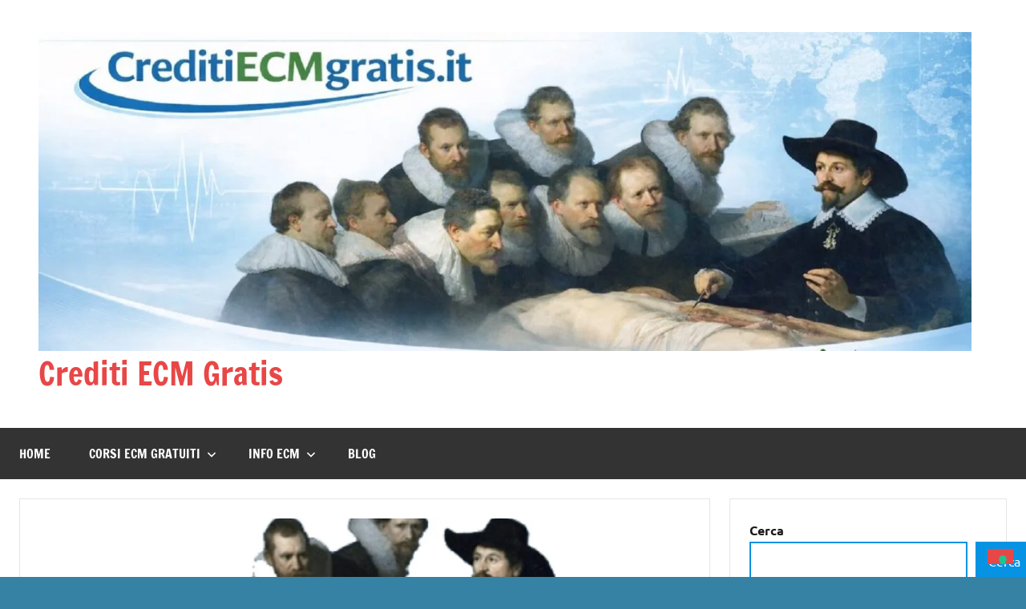

--- FILE ---
content_type: text/html; charset=UTF-8
request_url: https://creditiecmgratis.it/2023/08/19/creditiecmgratis-il-sito-che-aggrega-tutte-le-opportunita-gratuite-per-mettersi-in-regola-rapidamente-con-lobbligo-di-formazione-ecm/
body_size: 36979
content:
<!DOCTYPE html><html lang="it-IT"><head><script data-no-optimize="1">var litespeed_docref=sessionStorage.getItem("litespeed_docref");litespeed_docref&&(Object.defineProperty(document,"referrer",{get:function(){return litespeed_docref}}),sessionStorage.removeItem("litespeed_docref"));</script> <meta charset="UTF-8"><meta name="viewport" content="width=device-width, initial-scale=1"><link rel="profile" href="https://gmpg.org/xfn/11"><meta name='robots' content='index, follow, max-image-preview:large, max-snippet:-1, max-video-preview:-1' />
 <script type="text/javascript" id="google_gtagjs-js-consent-mode-data-layer" src="[data-uri]" defer></script> <title>Mettersi in regola con l&#039;obbligo di formazione ECM gratuitamente</title><meta name="description" content="CreditiECMgratis, il sito che aggrega opportunità gratuite per mettersi in regola rapidamente con l&#039;obbligo di formazione ECM dei sanitari" /><link rel="canonical" href="https://creditiecmgratis.it/2023/08/19/creditiecmgratis-il-sito-che-aggrega-tutte-le-opportunita-gratuite-per-mettersi-in-regola-rapidamente-con-lobbligo-di-formazione-ecm/" /><meta property="og:locale" content="it_IT" /><meta property="og:type" content="article" /><meta property="og:title" content="Mettersi in regola con l&#039;obbligo di formazione ECM con CreditiECMgratis.it" /><meta property="og:description" content="CreditiECMgratis.it, il sito che aggrega opportunità gratuite per mettersi in regola rapidamente con l&#039;obbligo di formazione ECM" /><meta property="og:url" content="https://creditiecmgratis.it/2023/08/19/creditiecmgratis-il-sito-che-aggrega-tutte-le-opportunita-gratuite-per-mettersi-in-regola-rapidamente-con-lobbligo-di-formazione-ecm/" /><meta property="og:site_name" content="Crediti ECM Gratis" /><meta property="article:published_time" content="2023-08-19T12:28:53+00:00" /><meta property="article:modified_time" content="2025-03-03T19:46:44+00:00" /><meta property="og:image" content="https://creditiecmgratis.it/wp-content/uploads/2022/11/ECM-GRATIS.jpg" /><meta property="og:image:width" content="1016" /><meta property="og:image:height" content="315" /><meta property="og:image:type" content="image/jpeg" /><meta name="author" content="creditiecmgratis" /><meta name="twitter:card" content="summary_large_image" /><meta name="twitter:title" content="Mettersi in regola con l&#039;obbligo di formazione ECM con CreditiECMgratis.it" /><meta name="twitter:description" content="CreditiECMgratis.it, il sito che aggrega opportunità gratuite per mettersi in regola rapidamente con l&#039;obbligo di formazione ECM" /><meta name="twitter:image" content="https://creditiecmgratis.it/wp-content/uploads/2022/11/ECM-GRATIS.jpg" /><meta name="twitter:label1" content="Scritto da" /><meta name="twitter:data1" content="creditiecmgratis" /><meta name="twitter:label2" content="Tempo di lettura stimato" /><meta name="twitter:data2" content="1 minuto" /> <script type="application/ld+json" class="yoast-schema-graph">{"@context":"https://schema.org","@graph":[{"@type":"Article","@id":"https://creditiecmgratis.it/2023/08/19/creditiecmgratis-il-sito-che-aggrega-tutte-le-opportunita-gratuite-per-mettersi-in-regola-rapidamente-con-lobbligo-di-formazione-ecm/#article","isPartOf":{"@id":"https://creditiecmgratis.it/2023/08/19/creditiecmgratis-il-sito-che-aggrega-tutte-le-opportunita-gratuite-per-mettersi-in-regola-rapidamente-con-lobbligo-di-formazione-ecm/"},"author":{"name":"creditiecmgratis","@id":"https://creditiecmgratis.it/#/schema/person/f35d5aa681a12694da75c385b745de14"},"headline":"Mettersi in regola con l&#8217;obbligo di formazione ECM con CreditiECMgratis","datePublished":"2023-08-19T12:28:53+00:00","dateModified":"2025-03-03T19:46:44+00:00","mainEntityOfPage":{"@id":"https://creditiecmgratis.it/2023/08/19/creditiecmgratis-il-sito-che-aggrega-tutte-le-opportunita-gratuite-per-mettersi-in-regola-rapidamente-con-lobbligo-di-formazione-ecm/"},"wordCount":273,"publisher":{"@id":"https://creditiecmgratis.it/#/schema/person/f35d5aa681a12694da75c385b745de14"},"image":{"@id":"https://creditiecmgratis.it/2023/08/19/creditiecmgratis-il-sito-che-aggrega-tutte-le-opportunita-gratuite-per-mettersi-in-regola-rapidamente-con-lobbligo-di-formazione-ecm/#primaryimage"},"thumbnailUrl":"https://creditiecmgratis.it/wp-content/uploads/2022/12/ECM.jpg","keywords":["Creditiecmgratis","ecm","obbligo formativo"],"articleSection":["BLOG","ECM"],"inLanguage":"it-IT"},{"@type":"WebPage","@id":"https://creditiecmgratis.it/2023/08/19/creditiecmgratis-il-sito-che-aggrega-tutte-le-opportunita-gratuite-per-mettersi-in-regola-rapidamente-con-lobbligo-di-formazione-ecm/","url":"https://creditiecmgratis.it/2023/08/19/creditiecmgratis-il-sito-che-aggrega-tutte-le-opportunita-gratuite-per-mettersi-in-regola-rapidamente-con-lobbligo-di-formazione-ecm/","name":"Mettersi in regola con l'obbligo di formazione ECM gratuitamente","isPartOf":{"@id":"https://creditiecmgratis.it/#website"},"primaryImageOfPage":{"@id":"https://creditiecmgratis.it/2023/08/19/creditiecmgratis-il-sito-che-aggrega-tutte-le-opportunita-gratuite-per-mettersi-in-regola-rapidamente-con-lobbligo-di-formazione-ecm/#primaryimage"},"image":{"@id":"https://creditiecmgratis.it/2023/08/19/creditiecmgratis-il-sito-che-aggrega-tutte-le-opportunita-gratuite-per-mettersi-in-regola-rapidamente-con-lobbligo-di-formazione-ecm/#primaryimage"},"thumbnailUrl":"https://creditiecmgratis.it/wp-content/uploads/2022/12/ECM.jpg","datePublished":"2023-08-19T12:28:53+00:00","dateModified":"2025-03-03T19:46:44+00:00","description":"CreditiECMgratis, il sito che aggrega opportunità gratuite per mettersi in regola rapidamente con l'obbligo di formazione ECM dei sanitari","breadcrumb":{"@id":"https://creditiecmgratis.it/2023/08/19/creditiecmgratis-il-sito-che-aggrega-tutte-le-opportunita-gratuite-per-mettersi-in-regola-rapidamente-con-lobbligo-di-formazione-ecm/#breadcrumb"},"inLanguage":"it-IT","potentialAction":[{"@type":"ReadAction","target":["https://creditiecmgratis.it/2023/08/19/creditiecmgratis-il-sito-che-aggrega-tutte-le-opportunita-gratuite-per-mettersi-in-regola-rapidamente-con-lobbligo-di-formazione-ecm/"]}]},{"@type":"ImageObject","inLanguage":"it-IT","@id":"https://creditiecmgratis.it/2023/08/19/creditiecmgratis-il-sito-che-aggrega-tutte-le-opportunita-gratuite-per-mettersi-in-regola-rapidamente-con-lobbligo-di-formazione-ecm/#primaryimage","url":"https://creditiecmgratis.it/wp-content/uploads/2022/12/ECM.jpg","contentUrl":"https://creditiecmgratis.it/wp-content/uploads/2022/12/ECM.jpg","width":1287,"height":800,"caption":"ECM GRATIS"},{"@type":"BreadcrumbList","@id":"https://creditiecmgratis.it/2023/08/19/creditiecmgratis-il-sito-che-aggrega-tutte-le-opportunita-gratuite-per-mettersi-in-regola-rapidamente-con-lobbligo-di-formazione-ecm/#breadcrumb","itemListElement":[{"@type":"ListItem","position":1,"name":"Home","item":"https://creditiecmgratis.it/"},{"@type":"ListItem","position":2,"name":"Mettersi in regola con l&#8217;obbligo di formazione ECM con CreditiECMgratis"}]},{"@type":"WebSite","@id":"https://creditiecmgratis.it/#website","url":"https://creditiecmgratis.it/","name":"Crediti ECM Gratis","description":"Corsi FAD gratis con crediti ECM per psicologi medici infermieri e altri sanitari","publisher":{"@id":"https://creditiecmgratis.it/#/schema/person/f35d5aa681a12694da75c385b745de14"},"alternateName":"Corsi ECM gratuiti","potentialAction":[{"@type":"SearchAction","target":{"@type":"EntryPoint","urlTemplate":"https://creditiecmgratis.it/?s={search_term_string}"},"query-input":{"@type":"PropertyValueSpecification","valueRequired":true,"valueName":"search_term_string"}}],"inLanguage":"it-IT"},{"@type":["Person","Organization"],"@id":"https://creditiecmgratis.it/#/schema/person/f35d5aa681a12694da75c385b745de14","name":"creditiecmgratis","image":{"@type":"ImageObject","inLanguage":"it-IT","@id":"https://creditiecmgratis.it/#/schema/person/image/","url":"https://springgreen-cattle-887983.hostingersite.com/wp-content/uploads/2022/02/cropped-creditiECMgratis-logo.jpg","contentUrl":"https://springgreen-cattle-887983.hostingersite.com/wp-content/uploads/2022/02/cropped-creditiECMgratis-logo.jpg","width":1200,"height":342,"caption":"creditiecmgratis"},"logo":{"@id":"https://creditiecmgratis.it/#/schema/person/image/"},"sameAs":["https:"],"url":"https://creditiecmgratis.it/author/creditiecmgratis/"}]}</script> <link rel='dns-prefetch' href='//embeds.iubenda.com' /><link rel='dns-prefetch' href='//static.addtoany.com' /><link rel='dns-prefetch' href='//www.googletagmanager.com' /><link rel='dns-prefetch' href='//cdn.iubenda.com' /><link rel='dns-prefetch' href='//fundingchoicesmessages.google.com' /><link rel="alternate" type="application/rss+xml" title="Crediti ECM Gratis &raquo; Feed" href="https://creditiecmgratis.it/feed/" /><link rel="alternate" type="application/rss+xml" title="Crediti ECM Gratis &raquo; Feed dei commenti" href="https://creditiecmgratis.it/comments/feed/" /><link rel="alternate" type="application/rss+xml" title="Crediti ECM Gratis &raquo; Mettersi in regola con l&#8217;obbligo di formazione ECM con CreditiECMgratis Feed dei commenti" href="https://creditiecmgratis.it/2023/08/19/creditiecmgratis-il-sito-che-aggrega-tutte-le-opportunita-gratuite-per-mettersi-in-regola-rapidamente-con-lobbligo-di-formazione-ecm/feed/" /><link rel="alternate" title="oEmbed (JSON)" type="application/json+oembed" href="https://creditiecmgratis.it/wp-json/oembed/1.0/embed?url=https%3A%2F%2Fcreditiecmgratis.it%2F2023%2F08%2F19%2Fcreditiecmgratis-il-sito-che-aggrega-tutte-le-opportunita-gratuite-per-mettersi-in-regola-rapidamente-con-lobbligo-di-formazione-ecm%2F" /><link rel="alternate" title="oEmbed (XML)" type="text/xml+oembed" href="https://creditiecmgratis.it/wp-json/oembed/1.0/embed?url=https%3A%2F%2Fcreditiecmgratis.it%2F2023%2F08%2F19%2Fcreditiecmgratis-il-sito-che-aggrega-tutte-le-opportunita-gratuite-per-mettersi-in-regola-rapidamente-con-lobbligo-di-formazione-ecm%2F&#038;format=xml" /><style id='wp-img-auto-sizes-contain-inline-css' type='text/css'>img:is([sizes=auto i],[sizes^="auto," i]){contain-intrinsic-size:3000px 1500px}
/*# sourceURL=wp-img-auto-sizes-contain-inline-css */</style><link data-optimized="1" rel='stylesheet' id='dynamico-theme-fonts-css' href='https://creditiecmgratis.it/wp-content/litespeed/css/e4408c1b842808f940dadbda55198775.css?ver=98775' type='text/css' media='all' /><link data-optimized="1" rel='stylesheet' id='wp-block-library-css' href='https://creditiecmgratis.it/wp-content/litespeed/css/9609a5cf7f6e9eb6d4473eddbb65757b.css?ver=5757b' type='text/css' media='all' /><style id='wp-block-categories-inline-css' type='text/css'>.wp-block-categories{box-sizing:border-box}.wp-block-categories.alignleft{margin-right:2em}.wp-block-categories.alignright{margin-left:2em}.wp-block-categories.wp-block-categories-dropdown.aligncenter{text-align:center}.wp-block-categories .wp-block-categories__label{display:block;width:100%}
/*# sourceURL=https://creditiecmgratis.it/wp-includes/blocks/categories/style.min.css */</style><style id='wp-block-heading-inline-css' type='text/css'>h1:where(.wp-block-heading).has-background,h2:where(.wp-block-heading).has-background,h3:where(.wp-block-heading).has-background,h4:where(.wp-block-heading).has-background,h5:where(.wp-block-heading).has-background,h6:where(.wp-block-heading).has-background{padding:1.25em 2.375em}h1.has-text-align-left[style*=writing-mode]:where([style*=vertical-lr]),h1.has-text-align-right[style*=writing-mode]:where([style*=vertical-rl]),h2.has-text-align-left[style*=writing-mode]:where([style*=vertical-lr]),h2.has-text-align-right[style*=writing-mode]:where([style*=vertical-rl]),h3.has-text-align-left[style*=writing-mode]:where([style*=vertical-lr]),h3.has-text-align-right[style*=writing-mode]:where([style*=vertical-rl]),h4.has-text-align-left[style*=writing-mode]:where([style*=vertical-lr]),h4.has-text-align-right[style*=writing-mode]:where([style*=vertical-rl]),h5.has-text-align-left[style*=writing-mode]:where([style*=vertical-lr]),h5.has-text-align-right[style*=writing-mode]:where([style*=vertical-rl]),h6.has-text-align-left[style*=writing-mode]:where([style*=vertical-lr]),h6.has-text-align-right[style*=writing-mode]:where([style*=vertical-rl]){rotate:180deg}
/*# sourceURL=https://creditiecmgratis.it/wp-includes/blocks/heading/style.min.css */</style><style id='wp-block-image-inline-css' type='text/css'>.wp-block-image>a,.wp-block-image>figure>a{display:inline-block}.wp-block-image img{box-sizing:border-box;height:auto;max-width:100%;vertical-align:bottom}@media not (prefers-reduced-motion){.wp-block-image img.hide{visibility:hidden}.wp-block-image img.show{animation:show-content-image .4s}}.wp-block-image[style*=border-radius] img,.wp-block-image[style*=border-radius]>a{border-radius:inherit}.wp-block-image.has-custom-border img{box-sizing:border-box}.wp-block-image.aligncenter{text-align:center}.wp-block-image.alignfull>a,.wp-block-image.alignwide>a{width:100%}.wp-block-image.alignfull img,.wp-block-image.alignwide img{height:auto;width:100%}.wp-block-image .aligncenter,.wp-block-image .alignleft,.wp-block-image .alignright,.wp-block-image.aligncenter,.wp-block-image.alignleft,.wp-block-image.alignright{display:table}.wp-block-image .aligncenter>figcaption,.wp-block-image .alignleft>figcaption,.wp-block-image .alignright>figcaption,.wp-block-image.aligncenter>figcaption,.wp-block-image.alignleft>figcaption,.wp-block-image.alignright>figcaption{caption-side:bottom;display:table-caption}.wp-block-image .alignleft{float:left;margin:.5em 1em .5em 0}.wp-block-image .alignright{float:right;margin:.5em 0 .5em 1em}.wp-block-image .aligncenter{margin-left:auto;margin-right:auto}.wp-block-image :where(figcaption){margin-bottom:1em;margin-top:.5em}.wp-block-image.is-style-circle-mask img{border-radius:9999px}@supports ((-webkit-mask-image:none) or (mask-image:none)) or (-webkit-mask-image:none){.wp-block-image.is-style-circle-mask img{border-radius:0;-webkit-mask-image:url('data:image/svg+xml;utf8,<svg viewBox="0 0 100 100" xmlns="http://www.w3.org/2000/svg"><circle cx="50" cy="50" r="50"/></svg>');mask-image:url('data:image/svg+xml;utf8,<svg viewBox="0 0 100 100" xmlns="http://www.w3.org/2000/svg"><circle cx="50" cy="50" r="50"/></svg>');mask-mode:alpha;-webkit-mask-position:center;mask-position:center;-webkit-mask-repeat:no-repeat;mask-repeat:no-repeat;-webkit-mask-size:contain;mask-size:contain}}:root :where(.wp-block-image.is-style-rounded img,.wp-block-image .is-style-rounded img){border-radius:9999px}.wp-block-image figure{margin:0}.wp-lightbox-container{display:flex;flex-direction:column;position:relative}.wp-lightbox-container img{cursor:zoom-in}.wp-lightbox-container img:hover+button{opacity:1}.wp-lightbox-container button{align-items:center;backdrop-filter:blur(16px) saturate(180%);background-color:#5a5a5a40;border:none;border-radius:4px;cursor:zoom-in;display:flex;height:20px;justify-content:center;opacity:0;padding:0;position:absolute;right:16px;text-align:center;top:16px;width:20px;z-index:100}@media not (prefers-reduced-motion){.wp-lightbox-container button{transition:opacity .2s ease}}.wp-lightbox-container button:focus-visible{outline:3px auto #5a5a5a40;outline:3px auto -webkit-focus-ring-color;outline-offset:3px}.wp-lightbox-container button:hover{cursor:pointer;opacity:1}.wp-lightbox-container button:focus{opacity:1}.wp-lightbox-container button:focus,.wp-lightbox-container button:hover,.wp-lightbox-container button:not(:hover):not(:active):not(.has-background){background-color:#5a5a5a40;border:none}.wp-lightbox-overlay{box-sizing:border-box;cursor:zoom-out;height:100vh;left:0;overflow:hidden;position:fixed;top:0;visibility:hidden;width:100%;z-index:100000}.wp-lightbox-overlay .close-button{align-items:center;cursor:pointer;display:flex;justify-content:center;min-height:40px;min-width:40px;padding:0;position:absolute;right:calc(env(safe-area-inset-right) + 16px);top:calc(env(safe-area-inset-top) + 16px);z-index:5000000}.wp-lightbox-overlay .close-button:focus,.wp-lightbox-overlay .close-button:hover,.wp-lightbox-overlay .close-button:not(:hover):not(:active):not(.has-background){background:none;border:none}.wp-lightbox-overlay .lightbox-image-container{height:var(--wp--lightbox-container-height);left:50%;overflow:hidden;position:absolute;top:50%;transform:translate(-50%,-50%);transform-origin:top left;width:var(--wp--lightbox-container-width);z-index:9999999999}.wp-lightbox-overlay .wp-block-image{align-items:center;box-sizing:border-box;display:flex;height:100%;justify-content:center;margin:0;position:relative;transform-origin:0 0;width:100%;z-index:3000000}.wp-lightbox-overlay .wp-block-image img{height:var(--wp--lightbox-image-height);min-height:var(--wp--lightbox-image-height);min-width:var(--wp--lightbox-image-width);width:var(--wp--lightbox-image-width)}.wp-lightbox-overlay .wp-block-image figcaption{display:none}.wp-lightbox-overlay button{background:none;border:none}.wp-lightbox-overlay .scrim{background-color:#fff;height:100%;opacity:.9;position:absolute;width:100%;z-index:2000000}.wp-lightbox-overlay.active{visibility:visible}@media not (prefers-reduced-motion){.wp-lightbox-overlay.active{animation:turn-on-visibility .25s both}.wp-lightbox-overlay.active img{animation:turn-on-visibility .35s both}.wp-lightbox-overlay.show-closing-animation:not(.active){animation:turn-off-visibility .35s both}.wp-lightbox-overlay.show-closing-animation:not(.active) img{animation:turn-off-visibility .25s both}.wp-lightbox-overlay.zoom.active{animation:none;opacity:1;visibility:visible}.wp-lightbox-overlay.zoom.active .lightbox-image-container{animation:lightbox-zoom-in .4s}.wp-lightbox-overlay.zoom.active .lightbox-image-container img{animation:none}.wp-lightbox-overlay.zoom.active .scrim{animation:turn-on-visibility .4s forwards}.wp-lightbox-overlay.zoom.show-closing-animation:not(.active){animation:none}.wp-lightbox-overlay.zoom.show-closing-animation:not(.active) .lightbox-image-container{animation:lightbox-zoom-out .4s}.wp-lightbox-overlay.zoom.show-closing-animation:not(.active) .lightbox-image-container img{animation:none}.wp-lightbox-overlay.zoom.show-closing-animation:not(.active) .scrim{animation:turn-off-visibility .4s forwards}}@keyframes show-content-image{0%{visibility:hidden}99%{visibility:hidden}to{visibility:visible}}@keyframes turn-on-visibility{0%{opacity:0}to{opacity:1}}@keyframes turn-off-visibility{0%{opacity:1;visibility:visible}99%{opacity:0;visibility:visible}to{opacity:0;visibility:hidden}}@keyframes lightbox-zoom-in{0%{transform:translate(calc((-100vw + var(--wp--lightbox-scrollbar-width))/2 + var(--wp--lightbox-initial-left-position)),calc(-50vh + var(--wp--lightbox-initial-top-position))) scale(var(--wp--lightbox-scale))}to{transform:translate(-50%,-50%) scale(1)}}@keyframes lightbox-zoom-out{0%{transform:translate(-50%,-50%) scale(1);visibility:visible}99%{visibility:visible}to{transform:translate(calc((-100vw + var(--wp--lightbox-scrollbar-width))/2 + var(--wp--lightbox-initial-left-position)),calc(-50vh + var(--wp--lightbox-initial-top-position))) scale(var(--wp--lightbox-scale));visibility:hidden}}
/*# sourceURL=https://creditiecmgratis.it/wp-includes/blocks/image/style.min.css */</style><style id='wp-block-search-inline-css' type='text/css'>.wp-block-search__button{margin-left:10px;word-break:normal}.wp-block-search__button.has-icon{line-height:0}.wp-block-search__button svg{height:1.25em;min-height:24px;min-width:24px;width:1.25em;fill:currentColor;vertical-align:text-bottom}:where(.wp-block-search__button){border:1px solid #ccc;padding:6px 10px}.wp-block-search__inside-wrapper{display:flex;flex:auto;flex-wrap:nowrap;max-width:100%}.wp-block-search__label{width:100%}.wp-block-search.wp-block-search__button-only .wp-block-search__button{box-sizing:border-box;display:flex;flex-shrink:0;justify-content:center;margin-left:0;max-width:100%}.wp-block-search.wp-block-search__button-only .wp-block-search__inside-wrapper{min-width:0!important;transition-property:width}.wp-block-search.wp-block-search__button-only .wp-block-search__input{flex-basis:100%;transition-duration:.3s}.wp-block-search.wp-block-search__button-only.wp-block-search__searchfield-hidden,.wp-block-search.wp-block-search__button-only.wp-block-search__searchfield-hidden .wp-block-search__inside-wrapper{overflow:hidden}.wp-block-search.wp-block-search__button-only.wp-block-search__searchfield-hidden .wp-block-search__input{border-left-width:0!important;border-right-width:0!important;flex-basis:0;flex-grow:0;margin:0;min-width:0!important;padding-left:0!important;padding-right:0!important;width:0!important}:where(.wp-block-search__input){appearance:none;border:1px solid #949494;flex-grow:1;font-family:inherit;font-size:inherit;font-style:inherit;font-weight:inherit;letter-spacing:inherit;line-height:inherit;margin-left:0;margin-right:0;min-width:3rem;padding:8px;text-decoration:unset!important;text-transform:inherit}:where(.wp-block-search__button-inside .wp-block-search__inside-wrapper){background-color:#fff;border:1px solid #949494;box-sizing:border-box;padding:4px}:where(.wp-block-search__button-inside .wp-block-search__inside-wrapper) .wp-block-search__input{border:none;border-radius:0;padding:0 4px}:where(.wp-block-search__button-inside .wp-block-search__inside-wrapper) .wp-block-search__input:focus{outline:none}:where(.wp-block-search__button-inside .wp-block-search__inside-wrapper) :where(.wp-block-search__button){padding:4px 8px}.wp-block-search.aligncenter .wp-block-search__inside-wrapper{margin:auto}.wp-block[data-align=right] .wp-block-search.wp-block-search__button-only .wp-block-search__inside-wrapper{float:right}
/*# sourceURL=https://creditiecmgratis.it/wp-includes/blocks/search/style.min.css */</style><style id='wp-block-group-inline-css' type='text/css'>.wp-block-group{box-sizing:border-box}:where(.wp-block-group.wp-block-group-is-layout-constrained){position:relative}
/*# sourceURL=https://creditiecmgratis.it/wp-includes/blocks/group/style.min.css */</style><style id='wp-block-paragraph-inline-css' type='text/css'>.is-small-text{font-size:.875em}.is-regular-text{font-size:1em}.is-large-text{font-size:2.25em}.is-larger-text{font-size:3em}.has-drop-cap:not(:focus):first-letter{float:left;font-size:8.4em;font-style:normal;font-weight:100;line-height:.68;margin:.05em .1em 0 0;text-transform:uppercase}body.rtl .has-drop-cap:not(:focus):first-letter{float:none;margin-left:.1em}p.has-drop-cap.has-background{overflow:hidden}:root :where(p.has-background){padding:1.25em 2.375em}:where(p.has-text-color:not(.has-link-color)) a{color:inherit}p.has-text-align-left[style*="writing-mode:vertical-lr"],p.has-text-align-right[style*="writing-mode:vertical-rl"]{rotate:180deg}
/*# sourceURL=https://creditiecmgratis.it/wp-includes/blocks/paragraph/style.min.css */</style><style id='global-styles-inline-css' type='text/css'>:root{--wp--preset--aspect-ratio--square: 1;--wp--preset--aspect-ratio--4-3: 4/3;--wp--preset--aspect-ratio--3-4: 3/4;--wp--preset--aspect-ratio--3-2: 3/2;--wp--preset--aspect-ratio--2-3: 2/3;--wp--preset--aspect-ratio--16-9: 16/9;--wp--preset--aspect-ratio--9-16: 9/16;--wp--preset--color--black: #000000;--wp--preset--color--cyan-bluish-gray: #abb8c3;--wp--preset--color--white: #ffffff;--wp--preset--color--pale-pink: #f78da7;--wp--preset--color--vivid-red: #cf2e2e;--wp--preset--color--luminous-vivid-orange: #ff6900;--wp--preset--color--luminous-vivid-amber: #fcb900;--wp--preset--color--light-green-cyan: #7bdcb5;--wp--preset--color--vivid-green-cyan: #00d084;--wp--preset--color--pale-cyan-blue: #8ed1fc;--wp--preset--color--vivid-cyan-blue: #0693e3;--wp--preset--color--vivid-purple: #9b51e0;--wp--preset--color--primary: #e84747;--wp--preset--color--secondary: #cb3e3e;--wp--preset--color--tertiary: #ae3535;--wp--preset--color--contrast: #4747e8;--wp--preset--color--accent: #47e897;--wp--preset--color--highlight: #e8e847;--wp--preset--color--light-gray: #eeeeee;--wp--preset--color--gray: #777777;--wp--preset--color--dark-gray: #333333;--wp--preset--gradient--vivid-cyan-blue-to-vivid-purple: linear-gradient(135deg,rgb(6,147,227) 0%,rgb(155,81,224) 100%);--wp--preset--gradient--light-green-cyan-to-vivid-green-cyan: linear-gradient(135deg,rgb(122,220,180) 0%,rgb(0,208,130) 100%);--wp--preset--gradient--luminous-vivid-amber-to-luminous-vivid-orange: linear-gradient(135deg,rgb(252,185,0) 0%,rgb(255,105,0) 100%);--wp--preset--gradient--luminous-vivid-orange-to-vivid-red: linear-gradient(135deg,rgb(255,105,0) 0%,rgb(207,46,46) 100%);--wp--preset--gradient--very-light-gray-to-cyan-bluish-gray: linear-gradient(135deg,rgb(238,238,238) 0%,rgb(169,184,195) 100%);--wp--preset--gradient--cool-to-warm-spectrum: linear-gradient(135deg,rgb(74,234,220) 0%,rgb(151,120,209) 20%,rgb(207,42,186) 40%,rgb(238,44,130) 60%,rgb(251,105,98) 80%,rgb(254,248,76) 100%);--wp--preset--gradient--blush-light-purple: linear-gradient(135deg,rgb(255,206,236) 0%,rgb(152,150,240) 100%);--wp--preset--gradient--blush-bordeaux: linear-gradient(135deg,rgb(254,205,165) 0%,rgb(254,45,45) 50%,rgb(107,0,62) 100%);--wp--preset--gradient--luminous-dusk: linear-gradient(135deg,rgb(255,203,112) 0%,rgb(199,81,192) 50%,rgb(65,88,208) 100%);--wp--preset--gradient--pale-ocean: linear-gradient(135deg,rgb(255,245,203) 0%,rgb(182,227,212) 50%,rgb(51,167,181) 100%);--wp--preset--gradient--electric-grass: linear-gradient(135deg,rgb(202,248,128) 0%,rgb(113,206,126) 100%);--wp--preset--gradient--midnight: linear-gradient(135deg,rgb(2,3,129) 0%,rgb(40,116,252) 100%);--wp--preset--font-size--small: 13px;--wp--preset--font-size--medium: 20px;--wp--preset--font-size--large: 36px;--wp--preset--font-size--x-large: 42px;--wp--preset--font-size--extra-large: 48px;--wp--preset--font-size--huge: 64px;--wp--preset--spacing--20: 0.44rem;--wp--preset--spacing--30: 0.67rem;--wp--preset--spacing--40: 1rem;--wp--preset--spacing--50: 1.5rem;--wp--preset--spacing--60: 2.25rem;--wp--preset--spacing--70: 3.38rem;--wp--preset--spacing--80: 5.06rem;--wp--preset--shadow--natural: 6px 6px 9px rgba(0, 0, 0, 0.2);--wp--preset--shadow--deep: 12px 12px 50px rgba(0, 0, 0, 0.4);--wp--preset--shadow--sharp: 6px 6px 0px rgba(0, 0, 0, 0.2);--wp--preset--shadow--outlined: 6px 6px 0px -3px rgb(255, 255, 255), 6px 6px rgb(0, 0, 0);--wp--preset--shadow--crisp: 6px 6px 0px rgb(0, 0, 0);}:root { --wp--style--global--content-size: 900px;--wp--style--global--wide-size: 1100px; }:where(body) { margin: 0; }.wp-site-blocks > .alignleft { float: left; margin-right: 2em; }.wp-site-blocks > .alignright { float: right; margin-left: 2em; }.wp-site-blocks > .aligncenter { justify-content: center; margin-left: auto; margin-right: auto; }:where(.is-layout-flex){gap: 0.5em;}:where(.is-layout-grid){gap: 0.5em;}.is-layout-flow > .alignleft{float: left;margin-inline-start: 0;margin-inline-end: 2em;}.is-layout-flow > .alignright{float: right;margin-inline-start: 2em;margin-inline-end: 0;}.is-layout-flow > .aligncenter{margin-left: auto !important;margin-right: auto !important;}.is-layout-constrained > .alignleft{float: left;margin-inline-start: 0;margin-inline-end: 2em;}.is-layout-constrained > .alignright{float: right;margin-inline-start: 2em;margin-inline-end: 0;}.is-layout-constrained > .aligncenter{margin-left: auto !important;margin-right: auto !important;}.is-layout-constrained > :where(:not(.alignleft):not(.alignright):not(.alignfull)){max-width: var(--wp--style--global--content-size);margin-left: auto !important;margin-right: auto !important;}.is-layout-constrained > .alignwide{max-width: var(--wp--style--global--wide-size);}body .is-layout-flex{display: flex;}.is-layout-flex{flex-wrap: wrap;align-items: center;}.is-layout-flex > :is(*, div){margin: 0;}body .is-layout-grid{display: grid;}.is-layout-grid > :is(*, div){margin: 0;}body{padding-top: 0px;padding-right: 0px;padding-bottom: 0px;padding-left: 0px;}a:where(:not(.wp-element-button)){text-decoration: underline;}:root :where(.wp-element-button, .wp-block-button__link){background-color: #32373c;border-width: 0;color: #fff;font-family: inherit;font-size: inherit;font-style: inherit;font-weight: inherit;letter-spacing: inherit;line-height: inherit;padding-top: calc(0.667em + 2px);padding-right: calc(1.333em + 2px);padding-bottom: calc(0.667em + 2px);padding-left: calc(1.333em + 2px);text-decoration: none;text-transform: inherit;}.has-black-color{color: var(--wp--preset--color--black) !important;}.has-cyan-bluish-gray-color{color: var(--wp--preset--color--cyan-bluish-gray) !important;}.has-white-color{color: var(--wp--preset--color--white) !important;}.has-pale-pink-color{color: var(--wp--preset--color--pale-pink) !important;}.has-vivid-red-color{color: var(--wp--preset--color--vivid-red) !important;}.has-luminous-vivid-orange-color{color: var(--wp--preset--color--luminous-vivid-orange) !important;}.has-luminous-vivid-amber-color{color: var(--wp--preset--color--luminous-vivid-amber) !important;}.has-light-green-cyan-color{color: var(--wp--preset--color--light-green-cyan) !important;}.has-vivid-green-cyan-color{color: var(--wp--preset--color--vivid-green-cyan) !important;}.has-pale-cyan-blue-color{color: var(--wp--preset--color--pale-cyan-blue) !important;}.has-vivid-cyan-blue-color{color: var(--wp--preset--color--vivid-cyan-blue) !important;}.has-vivid-purple-color{color: var(--wp--preset--color--vivid-purple) !important;}.has-primary-color{color: var(--wp--preset--color--primary) !important;}.has-secondary-color{color: var(--wp--preset--color--secondary) !important;}.has-tertiary-color{color: var(--wp--preset--color--tertiary) !important;}.has-contrast-color{color: var(--wp--preset--color--contrast) !important;}.has-accent-color{color: var(--wp--preset--color--accent) !important;}.has-highlight-color{color: var(--wp--preset--color--highlight) !important;}.has-light-gray-color{color: var(--wp--preset--color--light-gray) !important;}.has-gray-color{color: var(--wp--preset--color--gray) !important;}.has-dark-gray-color{color: var(--wp--preset--color--dark-gray) !important;}.has-black-background-color{background-color: var(--wp--preset--color--black) !important;}.has-cyan-bluish-gray-background-color{background-color: var(--wp--preset--color--cyan-bluish-gray) !important;}.has-white-background-color{background-color: var(--wp--preset--color--white) !important;}.has-pale-pink-background-color{background-color: var(--wp--preset--color--pale-pink) !important;}.has-vivid-red-background-color{background-color: var(--wp--preset--color--vivid-red) !important;}.has-luminous-vivid-orange-background-color{background-color: var(--wp--preset--color--luminous-vivid-orange) !important;}.has-luminous-vivid-amber-background-color{background-color: var(--wp--preset--color--luminous-vivid-amber) !important;}.has-light-green-cyan-background-color{background-color: var(--wp--preset--color--light-green-cyan) !important;}.has-vivid-green-cyan-background-color{background-color: var(--wp--preset--color--vivid-green-cyan) !important;}.has-pale-cyan-blue-background-color{background-color: var(--wp--preset--color--pale-cyan-blue) !important;}.has-vivid-cyan-blue-background-color{background-color: var(--wp--preset--color--vivid-cyan-blue) !important;}.has-vivid-purple-background-color{background-color: var(--wp--preset--color--vivid-purple) !important;}.has-primary-background-color{background-color: var(--wp--preset--color--primary) !important;}.has-secondary-background-color{background-color: var(--wp--preset--color--secondary) !important;}.has-tertiary-background-color{background-color: var(--wp--preset--color--tertiary) !important;}.has-contrast-background-color{background-color: var(--wp--preset--color--contrast) !important;}.has-accent-background-color{background-color: var(--wp--preset--color--accent) !important;}.has-highlight-background-color{background-color: var(--wp--preset--color--highlight) !important;}.has-light-gray-background-color{background-color: var(--wp--preset--color--light-gray) !important;}.has-gray-background-color{background-color: var(--wp--preset--color--gray) !important;}.has-dark-gray-background-color{background-color: var(--wp--preset--color--dark-gray) !important;}.has-black-border-color{border-color: var(--wp--preset--color--black) !important;}.has-cyan-bluish-gray-border-color{border-color: var(--wp--preset--color--cyan-bluish-gray) !important;}.has-white-border-color{border-color: var(--wp--preset--color--white) !important;}.has-pale-pink-border-color{border-color: var(--wp--preset--color--pale-pink) !important;}.has-vivid-red-border-color{border-color: var(--wp--preset--color--vivid-red) !important;}.has-luminous-vivid-orange-border-color{border-color: var(--wp--preset--color--luminous-vivid-orange) !important;}.has-luminous-vivid-amber-border-color{border-color: var(--wp--preset--color--luminous-vivid-amber) !important;}.has-light-green-cyan-border-color{border-color: var(--wp--preset--color--light-green-cyan) !important;}.has-vivid-green-cyan-border-color{border-color: var(--wp--preset--color--vivid-green-cyan) !important;}.has-pale-cyan-blue-border-color{border-color: var(--wp--preset--color--pale-cyan-blue) !important;}.has-vivid-cyan-blue-border-color{border-color: var(--wp--preset--color--vivid-cyan-blue) !important;}.has-vivid-purple-border-color{border-color: var(--wp--preset--color--vivid-purple) !important;}.has-primary-border-color{border-color: var(--wp--preset--color--primary) !important;}.has-secondary-border-color{border-color: var(--wp--preset--color--secondary) !important;}.has-tertiary-border-color{border-color: var(--wp--preset--color--tertiary) !important;}.has-contrast-border-color{border-color: var(--wp--preset--color--contrast) !important;}.has-accent-border-color{border-color: var(--wp--preset--color--accent) !important;}.has-highlight-border-color{border-color: var(--wp--preset--color--highlight) !important;}.has-light-gray-border-color{border-color: var(--wp--preset--color--light-gray) !important;}.has-gray-border-color{border-color: var(--wp--preset--color--gray) !important;}.has-dark-gray-border-color{border-color: var(--wp--preset--color--dark-gray) !important;}.has-vivid-cyan-blue-to-vivid-purple-gradient-background{background: var(--wp--preset--gradient--vivid-cyan-blue-to-vivid-purple) !important;}.has-light-green-cyan-to-vivid-green-cyan-gradient-background{background: var(--wp--preset--gradient--light-green-cyan-to-vivid-green-cyan) !important;}.has-luminous-vivid-amber-to-luminous-vivid-orange-gradient-background{background: var(--wp--preset--gradient--luminous-vivid-amber-to-luminous-vivid-orange) !important;}.has-luminous-vivid-orange-to-vivid-red-gradient-background{background: var(--wp--preset--gradient--luminous-vivid-orange-to-vivid-red) !important;}.has-very-light-gray-to-cyan-bluish-gray-gradient-background{background: var(--wp--preset--gradient--very-light-gray-to-cyan-bluish-gray) !important;}.has-cool-to-warm-spectrum-gradient-background{background: var(--wp--preset--gradient--cool-to-warm-spectrum) !important;}.has-blush-light-purple-gradient-background{background: var(--wp--preset--gradient--blush-light-purple) !important;}.has-blush-bordeaux-gradient-background{background: var(--wp--preset--gradient--blush-bordeaux) !important;}.has-luminous-dusk-gradient-background{background: var(--wp--preset--gradient--luminous-dusk) !important;}.has-pale-ocean-gradient-background{background: var(--wp--preset--gradient--pale-ocean) !important;}.has-electric-grass-gradient-background{background: var(--wp--preset--gradient--electric-grass) !important;}.has-midnight-gradient-background{background: var(--wp--preset--gradient--midnight) !important;}.has-small-font-size{font-size: var(--wp--preset--font-size--small) !important;}.has-medium-font-size{font-size: var(--wp--preset--font-size--medium) !important;}.has-large-font-size{font-size: var(--wp--preset--font-size--large) !important;}.has-x-large-font-size{font-size: var(--wp--preset--font-size--x-large) !important;}.has-extra-large-font-size{font-size: var(--wp--preset--font-size--extra-large) !important;}.has-huge-font-size{font-size: var(--wp--preset--font-size--huge) !important;}
/*# sourceURL=global-styles-inline-css */</style><link data-optimized="1" rel='stylesheet' id='pld-public-css' href='https://creditiecmgratis.it/wp-content/litespeed/css/76a8844ac19e305efbe2f397ab4cea09.css?ver=cea09' type='text/css' media='all' /><link data-optimized="1" rel='stylesheet' id='dynamico-stylesheet-css' href='https://creditiecmgratis.it/wp-content/litespeed/css/7cfe96c9e8937ccbd91a03e1f9ae5d17.css?ver=e5d17' type='text/css' media='all' /><link data-optimized="1" rel='stylesheet' id='addtoany-css' href='https://creditiecmgratis.it/wp-content/litespeed/css/ec34a7b4ad4a0203c290cadaf1b17ac7.css?ver=17ac7' type='text/css' media='all' /> <script  type="text/javascript" class=" _iub_cs_skip" type="text/javascript" src="//embeds.iubenda.com/widgets/d8c7c92d-aca4-4b05-917c-1fd93164b895.js?ver=3.12.5" id="iubenda-head-scripts-0-js" defer data-deferred="1"></script> <script type="text/javascript" id="addtoany-core-js-before" src="[data-uri]" defer></script> <script type="text/javascript" defer src="https://static.addtoany.com/menu/page.js" id="addtoany-core-js"></script> <script type="text/javascript" src="https://creditiecmgratis.it/wp-includes/js/jquery/jquery.min.js" id="jquery-core-js"></script> <script data-optimized="1" type="text/javascript" src="https://creditiecmgratis.it/wp-content/litespeed/js/5b7e0eb3aab296ce763dac7c6eaecabf.js?ver=ecabf" id="jquery-migrate-js" defer data-deferred="1"></script> <script data-optimized="1" type="text/javascript" defer src="https://creditiecmgratis.it/wp-content/litespeed/js/a2e510cd4d39e6f9c568dad3eb635b9b.js?ver=35b9b" id="addtoany-jquery-js"></script> <script data-optimized="1" type="text/javascript" src="https://creditiecmgratis.it/wp-content/litespeed/js/61db807a467b75ef5c0606b040678719.js?ver=78719" id="svgxuse-js" defer data-deferred="1"></script> 
 <script type="text/javascript" src="https://www.googletagmanager.com/gtag/js?id=GT-M63J3ZQ" id="google_gtagjs-js" defer data-deferred="1"></script> <script type="text/javascript" id="google_gtagjs-js-after" src="[data-uri]" defer></script> <link rel="https://api.w.org/" href="https://creditiecmgratis.it/wp-json/" /><link rel="alternate" title="JSON" type="application/json" href="https://creditiecmgratis.it/wp-json/wp/v2/posts/2648" /><link rel="EditURI" type="application/rsd+xml" title="RSD" href="https://creditiecmgratis.it/xmlrpc.php?rsd" /><meta name="generator" content="WordPress 6.9" /><link rel='shortlink' href='https://creditiecmgratis.it/?p=2648' /><meta name="generator" content="Site Kit by Google 1.171.0" /><script async src="https://pagead2.googlesyndication.com/pagead/js/adsbygoogle.js?client=ca-pub-7590764025003219"
     crossorigin="anonymous"></script> <script src="https://fundingchoicesmessages.google.com/i/pub-7590764025003219?ers=1" defer data-deferred="1"></script><script src="[data-uri]" defer></script> <meta name="google-adsense-platform-account" content="ca-host-pub-2644536267352236"><meta name="google-adsense-platform-domain" content="sitekit.withgoogle.com">
<style type="text/css" id="custom-background-css">body.custom-background { background-color: #3582a5; }</style> <script src="https://fundingchoicesmessages.google.com/i/pub-7590764025003219?ers=1" defer data-deferred="1"></script><script src="[data-uri]" defer></script>  <script src="[data-uri]" defer></script> <link rel="icon" href="https://creditiecmgratis.it/wp-content/uploads/2025/03/cropped-creditiecmgratis_icona_512x512-32x32.jpg" sizes="32x32" /><link rel="icon" href="https://creditiecmgratis.it/wp-content/uploads/2025/03/cropped-creditiecmgratis_icona_512x512-192x192.jpg" sizes="192x192" /><link rel="apple-touch-icon" href="https://creditiecmgratis.it/wp-content/uploads/2025/03/cropped-creditiecmgratis_icona_512x512-180x180.jpg" /><meta name="msapplication-TileImage" content="https://creditiecmgratis.it/wp-content/uploads/2025/03/cropped-creditiecmgratis_icona_512x512-270x270.jpg" /></head><body class="wp-singular post-template-default single single-post postid-2648 single-format-standard custom-background wp-custom-logo wp-embed-responsive wp-theme-dynamico centered-theme-layout has-sidebar site-description-hidden author-hidden categories-hidden comments-hidden tags-hidden is-blog-page"><div id="page" class="site">
<a class="skip-link screen-reader-text" href="#content">Vai al contenuto</a><header id="masthead" class="site-header" role="banner"><div class="header-main"><div class="site-logo">
<a href="https://creditiecmgratis.it/" class="custom-logo-link" rel="home"><img width="1919" height="655" src="https://creditiecmgratis.it/wp-content/uploads/2026/01/cropped-creditiecmgratis-2.jpg.webp" class="custom-logo" alt="crediti ECM gratis" decoding="async" fetchpriority="high" srcset="https://creditiecmgratis.it/wp-content/uploads/2026/01/cropped-creditiecmgratis-2.jpg.webp 1919w, https://creditiecmgratis.it/wp-content/uploads/2026/01/cropped-creditiecmgratis-2-300x102.jpg.webp 300w, https://creditiecmgratis.it/wp-content/uploads/2026/01/cropped-creditiecmgratis-2-1024x350.jpg.webp 1024w, https://creditiecmgratis.it/wp-content/uploads/2026/01/cropped-creditiecmgratis-2-768x262.jpg.webp 768w, https://creditiecmgratis.it/wp-content/uploads/2026/01/cropped-creditiecmgratis-2-1536x524.jpg.webp 1536w, https://creditiecmgratis.it/wp-content/uploads/2026/01/cropped-creditiecmgratis-2-1800x614.jpg.webp 1800w, https://creditiecmgratis.it/wp-content/uploads/2026/01/cropped-creditiecmgratis-2-1320x451.jpg.webp 1320w" sizes="(max-width: 1919px) 100vw, 1919px" /></a></div><div class="site-branding"><p class="site-title"><a href="https://creditiecmgratis.it/" rel="home">Crediti ECM Gratis</a></p><p class="site-description">Corsi FAD gratis con crediti ECM per psicologi medici infermieri e altri sanitari</p></div><div class="header-content"><div class="header-widgets"><aside id="block-121" class="header-widget widget_block"></aside></div></div></div><div id="main-navigation-wrap" class="primary-navigation-wrap">
<button class="primary-menu-toggle menu-toggle" aria-controls="primary-menu" aria-expanded="false" >
<svg class="icon icon-menu" aria-hidden="true" role="img"> <use xlink:href="https://creditiecmgratis.it/wp-content/themes/dynamico/assets/icons/genericons-neue.svg#menu"></use> </svg><svg class="icon icon-close" aria-hidden="true" role="img"> <use xlink:href="https://creditiecmgratis.it/wp-content/themes/dynamico/assets/icons/genericons-neue.svg#close"></use> </svg>			<span class="menu-toggle-text">Menu</span>
</button><div class="primary-navigation"><nav id="site-navigation" class="main-navigation"  role="navigation" aria-label="Menu principale"><ul id="primary-menu" class="menu"><li id="menu-item-66" class="menu-item menu-item-type-custom menu-item-object-custom menu-item-66"><a href="https:/">Home</a></li><li id="menu-item-4700" class="menu-item menu-item-type-post_type menu-item-object-page menu-item-home menu-item-has-children menu-item-4700"><a href="https://creditiecmgratis.it/">CORSI ECM GRATUITI<svg class="icon icon-expand" aria-hidden="true" role="img"> <use xlink:href="https://creditiecmgratis.it/wp-content/themes/dynamico/assets/icons/genericons-neue.svg#expand"></use> </svg></a><ul class="sub-menu"><li id="menu-item-890" class="menu-item menu-item-type-post_type menu-item-object-page menu-item-890"><a href="https://creditiecmgratis.it/ecm-gratis-per-psicologo-e-psicoterapeuta/">CORSI ECM GRATIS PER PSICOLOGO E PSICOTERAPEUTA</a></li><li id="menu-item-888" class="menu-item menu-item-type-post_type menu-item-object-page menu-item-888"><a href="https://creditiecmgratis.it/ecm-gratis-per-infermiere/">CORSI ECM GRATIS PER INFERMIERE</a></li><li id="menu-item-889" class="menu-item menu-item-type-post_type menu-item-object-page menu-item-889"><a href="https://creditiecmgratis.it/ecm-gratis-per-medico/">CORSI ECM GRATIS PER MEDICO</a></li><li id="menu-item-4783" class="menu-item menu-item-type-post_type menu-item-object-page menu-item-4783"><a href="https://creditiecmgratis.it/corsi-ecm-gratuiti-2/corsi-ecm-gratis-per-assistente-sanitario/">CORSI ECM GRATIS PER ASSISTENTE SANITARIO</a></li><li id="menu-item-891" class="menu-item menu-item-type-post_type menu-item-object-page menu-item-891"><a href="https://creditiecmgratis.it/corsi-ecm-gratis-per-tecnico-della-riabilitazione-psichiatrica/">CORSI ECM GRATIS PER TECNICO DELLA RIABILITAZIONE PSICHIATRICA</a></li><li id="menu-item-887" class="menu-item menu-item-type-post_type menu-item-object-page menu-item-887"><a href="https://creditiecmgratis.it/corsi-ecm-gratis-per-educatore-professionale/">CORSI ECM GRATIS PER EDUCATORE PROFESSIONALE</a></li><li id="menu-item-4761" class="menu-item menu-item-type-post_type menu-item-object-page menu-item-4761"><a href="https://creditiecmgratis.it/corsi-ecm-gratis-per-farmacista/">CORSI ECM GRATIS PER FARMACISTA</a></li><li id="menu-item-7316" class="menu-item menu-item-type-post_type menu-item-object-page menu-item-7316"><a href="https://creditiecmgratis.it/corsi-ecm-gratis-per-biologo/">CORSI ECM GRATIS PER BIOLOGO</a></li><li id="menu-item-892" class="menu-item menu-item-type-post_type menu-item-object-page menu-item-892"><a href="https://creditiecmgratis.it/ecm-gratis-per-tutte-le-professioni-sanitarie/">CORSI ECM GRATIS PER TUTTE LE PROFESSIONI SANITARIE</a></li><li id="menu-item-5339" class="menu-item menu-item-type-post_type menu-item-object-page menu-item-5339"><a href="https://creditiecmgratis.it/corsi-gratis-per-la-formazione-continua-obbligatoria-degli-assistenti-sociali/">CORSI GRATIS PER LA FORMAZIONE CONTINUA OBBLIGATORIA DEGLI ASSISTENTI SOCIALI</a></li></ul></li><li id="menu-item-368" class="menu-item menu-item-type-post_type menu-item-object-page menu-item-has-children menu-item-368"><a href="https://creditiecmgratis.it/cose-il-sistema-di-educazione-continua-in-medicina-ecm/">INFO ECM<svg class="icon icon-expand" aria-hidden="true" role="img"> <use xlink:href="https://creditiecmgratis.it/wp-content/themes/dynamico/assets/icons/genericons-neue.svg#expand"></use> </svg></a><ul class="sub-menu"><li id="menu-item-405" class="menu-item menu-item-type-post_type menu-item-object-page menu-item-405"><a href="https://creditiecmgratis.it/cose-il-sistema-di-educazione-continua-in-medicina-ecm/">Cos’è il sistema di Educazione Continua in Medicina (ECM) ?</a></li><li id="menu-item-382" class="menu-item menu-item-type-post_type menu-item-object-page menu-item-382"><a href="https://creditiecmgratis.it/cose-il-sistema-di-educazione-continua-in-medicina-ecm/ecm-modalita-di-acquisizione-crediti/">ECM: Modalità di acquisizione crediti</a></li><li id="menu-item-385" class="menu-item menu-item-type-post_type menu-item-object-page menu-item-385"><a href="https://creditiecmgratis.it/cose-il-sistema-di-educazione-continua-in-medicina-ecm/ecm-autoformazione/">ECM: Autoformazione</a></li><li id="menu-item-840" class="menu-item menu-item-type-post_type menu-item-object-page menu-item-840"><a href="https://creditiecmgratis.it/ecm-tutoraggio/">ECM : Tutoraggio</a></li><li id="menu-item-843" class="menu-item menu-item-type-post_type menu-item-object-page menu-item-843"><a href="https://creditiecmgratis.it/cose-il-sistema-di-educazione-continua-in-medicina-ecm/ecm-il-dossier-formativo/">ECM Il dossier formativo</a></li><li id="menu-item-389" class="menu-item menu-item-type-post_type menu-item-object-page menu-item-389"><a href="https://creditiecmgratis.it/cose-il-sistema-di-educazione-continua-in-medicina-ecm/crediti-ecm-esonero-ed-esenzioni/">ECM: Esonero ed esenzioni</a></li><li id="menu-item-394" class="menu-item menu-item-type-post_type menu-item-object-page menu-item-394"><a href="https://creditiecmgratis.it/cose-il-sistema-di-educazione-continua-in-medicina-ecm/a-cosa-serve-il-servizio-myecm-del-sito-age-na-s/">A cosa serve il servizio myECM</a></li><li id="menu-item-398" class="menu-item menu-item-type-post_type menu-item-object-page menu-item-398"><a href="https://creditiecmgratis.it/cose-il-sistema-di-educazione-continua-in-medicina-ecm/a-cosa-serve-il-servizio-co-ge-a-p-s/">A cosa serve il servizio Co.Ge.A.P.S.?</a></li><li id="menu-item-578" class="menu-item menu-item-type-post_type menu-item-object-page menu-item-578"><a href="https://creditiecmgratis.it/manuale-sulla-formazione-continua-del-professionista-sanitario/">Manuale sulla Formazione Continua del Professionista Sanitario</a></li><li id="menu-item-399" class="menu-item menu-item-type-custom menu-item-object-custom menu-item-399"><a href="https://www.agenas.gov.it/">AGENAS</a></li><li id="menu-item-400" class="menu-item menu-item-type-custom menu-item-object-custom menu-item-400"><a href="https://application.cogeaps.it/login/">Co.Ge.APS</a></li><li id="menu-item-401" class="menu-item menu-item-type-custom menu-item-object-custom menu-item-401"><a href="https://ape.agenas.it/professionisti/myecm.aspx">MyECM</a></li><li id="menu-item-2753" class="menu-item menu-item-type-post_type menu-item-object-page menu-item-2753"><a href="https://creditiecmgratis.it/faq-ecm/">FAQ sui corsi ECM con risposte</a></li></ul></li><li id="menu-item-164" class="menu-item menu-item-type-post_type menu-item-object-page menu-item-164"><a href="https://creditiecmgratis.it/blog-ecm-gratis/">BLOG</a></li></ul></nav></div></div></header><div id="content" class="site-content"><main id="main" class="site-main" role="main"><article id="post-2648" class="post-2648 post type-post status-publish format-standard has-post-thumbnail hentry category-blog category-ecm tag-creditiecmgratis tag-ecm tag-obbligo-formativo"><figure class="post-image post-image-single">
<img width="1287" height="600" src="https://creditiecmgratis.it/wp-content/uploads/2022/12/ECM-1287x600.jpg.webp" class="attachment-dynamico-ultra-wide size-dynamico-ultra-wide wp-post-image" alt="ECM GRATIS" decoding="async" /></figure><header class="post-header entry-header"><h1 class="post-title entry-title">Mettersi in regola con l&#8217;obbligo di formazione ECM con CreditiECMgratis</h1><div class="entry-meta"><span class="posted-on"><a href="https://creditiecmgratis.it/2023/08/19/creditiecmgratis-il-sito-che-aggrega-tutte-le-opportunita-gratuite-per-mettersi-in-regola-rapidamente-con-lobbligo-di-formazione-ecm/" rel="bookmark"><time class="entry-date published" datetime="2023-08-19T14:28:53+02:00">19 Agosto 2023</time><time class="updated" datetime="2025-03-03T20:46:44+01:00">3 Marzo 2025</time></a></span><span class="posted-by"> <span class="author vcard"><a class="url fn n" href="https://creditiecmgratis.it/author/creditiecmgratis/" title="Visualizza tutti gli articoli di creditiecmgratis" rel="author">creditiecmgratis</a></span></span></div></header><div class="entry-content"><p class="has-black-color has-text-color"><strong>CreditiECMgratis, il sito che aggrega opportunità gratuite per mettersi in regola rapidamente con l&#8217;obbligo di formazione ECM</strong></p><p class="has-black-color has-text-color">Dal primo gennaio è iniziato il nuovo triennio formativo 2023-2025 e  si rinnova quindi la necessità per i professionisti  sanitari di adempiere all&#8217;obbligo formativo ECM. Per quanti devono invece ancora mettersi in regola con l’obbligo formativo del&nbsp;triennio 2020-2022&nbsp;<strong>sarà comunque possibile acquisire i crediti ECM mancanti fino al 31 dicembre 2023.</strong> Successivamente a questa data i professionisti sanitari che non avranno raggiunto il numero di crediti ECM previsto dalla legge (al netto delle esenzioni previste) dovranno render conto del mancato rispetto dell’obbligo formativo agli Ordini di appartenenza.</p><p><script async="" src="https://pagead2.googlesyndication.com/pagead/js/adsbygoogle.js?client=ca-pub-7590764025003219" crossorigin="anonymous"></script><br />
<br />
<ins class="adsbygoogle" style="display:block" data-ad-client="ca-pub-7590764025003219" data-ad-slot="4351526901" data-ad-format="auto" data-full-width-responsive="true"></ins><br /> <script>(adsbygoogle = window.adsbygoogle || []).push({});</script></p><p class="has-black-color has-text-color">Le normative in vigore prevedono infatti la possibilità di emettere <a href="https://creditiecmgratis.it/2023/10/14/il-ministro-della-salute-schillaci-preannuncia-pesanti-sanzioni-per-chi-non-assolve-allobbligo-di-formazione-ecm/">sanzioni</a> disciplinari nei confronti dei sanitari che non assolvano all&#8217;obbligo di dimostrare di avere svolto un adeguato aggiornamento professionale che possono andare  dall’avvertimento alla sospensione, oltre ad una serie di ulteriori conseguenze che possono arrivare anche alla radiazione.</p><p class="has-black-color has-text-color">Inoltre si prevede che anche le assicurazioni professionali possano prendere provvedimenti sanzionatori nei confronti dei professionisti che non si allineino alle richieste dei rispettivi ordini professionali.</p><p class="has-black-color has-text-color">Per chi dovesse correre ai ripari e mettersi in regola rapidamente e senza oneri economici è possibile trovare in rete un ampio numero di corsi di formazione gratuiti che rilasciano un attestato ECM  i cui crediti acquisiti sono automaticamente comunicati ad <a href="https://www.agenas.gov.it/" target="_blank" rel="noreferrer noopener">AGENAS</a> per essere registrati sul dossier formativo individuale.</p><p class="has-black-color has-text-color"><strong>Sul sito <a href="https:/fad-ecm/">Creditiecmgratis</a>  è possibile trovare un ampio numero di proposte di formazione GRATUITE aggregate dai siti dei migliori provider presenti in rete  </strong></p><p>&gt;&gt; vai a creditiecmgratis.it &gt;&gt;</p><p><script async src="https://pagead2.googlesyndication.com/pagead/js/adsbygoogle.js?client=ca-pub-7590764025003219"
     crossorigin="anonymous"></script><br />
<ins class="adsbygoogle"
style="display:block; text-align:center;"
data-ad-layout="in-article"
data-ad-format="fluid"
data-ad-client="ca-pub-7590764025003219"
data-ad-slot="7315301821"></ins><br /> <script>(adsbygoogle = window.adsbygoogle || []).push({});</script></p><div class="addtoany_share_save_container addtoany_content addtoany_content_bottom"><div class="a2a_kit a2a_kit_size_32 addtoany_list" data-a2a-url="https://creditiecmgratis.it/2023/08/19/creditiecmgratis-il-sito-che-aggrega-tutte-le-opportunita-gratuite-per-mettersi-in-regola-rapidamente-con-lobbligo-di-formazione-ecm/" data-a2a-title="Mettersi in regola con l’obbligo di formazione ECM con CreditiECMgratis"><a class="a2a_button_facebook" href="https://www.addtoany.com/add_to/facebook?linkurl=https%3A%2F%2Fcreditiecmgratis.it%2F2023%2F08%2F19%2Fcreditiecmgratis-il-sito-che-aggrega-tutte-le-opportunita-gratuite-per-mettersi-in-regola-rapidamente-con-lobbligo-di-formazione-ecm%2F&amp;linkname=Mettersi%20in%20regola%20con%20l%E2%80%99obbligo%20di%20formazione%20ECM%20con%20CreditiECMgratis" title="Facebook" rel="nofollow noopener" target="_blank"></a><a class="a2a_button_twitter" href="https://www.addtoany.com/add_to/twitter?linkurl=https%3A%2F%2Fcreditiecmgratis.it%2F2023%2F08%2F19%2Fcreditiecmgratis-il-sito-che-aggrega-tutte-le-opportunita-gratuite-per-mettersi-in-regola-rapidamente-con-lobbligo-di-formazione-ecm%2F&amp;linkname=Mettersi%20in%20regola%20con%20l%E2%80%99obbligo%20di%20formazione%20ECM%20con%20CreditiECMgratis" title="Twitter" rel="nofollow noopener" target="_blank"></a><a class="a2a_button_linkedin" href="https://www.addtoany.com/add_to/linkedin?linkurl=https%3A%2F%2Fcreditiecmgratis.it%2F2023%2F08%2F19%2Fcreditiecmgratis-il-sito-che-aggrega-tutte-le-opportunita-gratuite-per-mettersi-in-regola-rapidamente-con-lobbligo-di-formazione-ecm%2F&amp;linkname=Mettersi%20in%20regola%20con%20l%E2%80%99obbligo%20di%20formazione%20ECM%20con%20CreditiECMgratis" title="LinkedIn" rel="nofollow noopener" target="_blank"></a><a class="a2a_button_pinterest" href="https://www.addtoany.com/add_to/pinterest?linkurl=https%3A%2F%2Fcreditiecmgratis.it%2F2023%2F08%2F19%2Fcreditiecmgratis-il-sito-che-aggrega-tutte-le-opportunita-gratuite-per-mettersi-in-regola-rapidamente-con-lobbligo-di-formazione-ecm%2F&amp;linkname=Mettersi%20in%20regola%20con%20l%E2%80%99obbligo%20di%20formazione%20ECM%20con%20CreditiECMgratis" title="Pinterest" rel="nofollow noopener" target="_blank"></a><a class="a2a_button_email" href="https://www.addtoany.com/add_to/email?linkurl=https%3A%2F%2Fcreditiecmgratis.it%2F2023%2F08%2F19%2Fcreditiecmgratis-il-sito-che-aggrega-tutte-le-opportunita-gratuite-per-mettersi-in-regola-rapidamente-con-lobbligo-di-formazione-ecm%2F&amp;linkname=Mettersi%20in%20regola%20con%20l%E2%80%99obbligo%20di%20formazione%20ECM%20con%20CreditiECMgratis" title="Email" rel="nofollow noopener" target="_blank"></a><a class="a2a_button_telegram" href="https://www.addtoany.com/add_to/telegram?linkurl=https%3A%2F%2Fcreditiecmgratis.it%2F2023%2F08%2F19%2Fcreditiecmgratis-il-sito-che-aggrega-tutte-le-opportunita-gratuite-per-mettersi-in-regola-rapidamente-con-lobbligo-di-formazione-ecm%2F&amp;linkname=Mettersi%20in%20regola%20con%20l%E2%80%99obbligo%20di%20formazione%20ECM%20con%20CreditiECMgratis" title="Telegram" rel="nofollow noopener" target="_blank"></a><a class="a2a_dd addtoany_share_save addtoany_share" href="https://www.addtoany.com/share"></a></div></div></div><div class="entry-tags"><span class="entry-tags-label">Tag </span><a href="https://creditiecmgratis.it/tag/creditiecmgratis/" rel="tag">Creditiecmgratis</a>, <a href="https://creditiecmgratis.it/tag/ecm/" rel="tag">ecm</a>, <a href="https://creditiecmgratis.it/tag/obbligo-formativo/" rel="tag">obbligo formativo</a></div><div class="entry-categories"><ul class="post-categories"><li><a href="https://creditiecmgratis.it/category/blog/" rel="category tag">BLOG</a></li><li><a href="https://creditiecmgratis.it/category/ecm/" rel="category tag">ECM</a></li></ul></div></article><nav class="navigation post-navigation" aria-label="Articoli"><h2 class="screen-reader-text">Navigazione articoli</h2><div class="nav-links"><div class="nav-previous"><a href="https://creditiecmgratis.it/2023/07/28/corso-gratuito-con-crediti-ecm-microbiota-e-salute-nella-donna/" rel="prev"><span class="nav-link-text">Articolo precedente</span><h3 class="entry-title">Corso con crediti ECM : microbiota e salute nella donna</h3></a></div><div class="nav-next"><a href="https://creditiecmgratis.it/2023/08/27/corso-gratuito-con-ecm-per-infermiere-e-medico-nursing-case-management-dal-modello-allapplicazione-nella-pratica-assistenziale/" rel="next"><span class="nav-link-text">Articolo successivo</span><h3 class="entry-title">Corso gratuito con ECM per infermiere e medico:  Nursing case management dal modello all&#8217;applicazione nella pratica assistenziale</h3></a></div></div></nav></main><section id="secondary" class="sidebar widget-area" role="complementary"><div id="block-23" class="widget widget_block widget_search"><form role="search" method="get" action="https://creditiecmgratis.it/" class="wp-block-search__button-outside wp-block-search__text-button wp-block-search"    ><label class="wp-block-search__label" for="wp-block-search__input-1" ><strong>Cerca</strong></label><div class="wp-block-search__inside-wrapper" ><input class="wp-block-search__input has-border-color has-vivid-cyan-blue-border-color" id="wp-block-search__input-1" placeholder="" value="" type="search" name="s" required  style="border-width: 2px"/><button aria-label="Cerca" class="wp-block-search__button has-text-color has-white-color has-background has-vivid-cyan-blue-background-color has-border-color has-vivid-cyan-blue-border-color wp-element-button" type="submit"  style="border-width: 2px">Cerca</button></div></form></div><div id="block-104" class="widget widget_block"><p><script async="" src="https://pagead2.googlesyndication.com/pagead/js/adsbygoogle.js?client=ca-pub-7590764025003219" crossorigin="anonymous"></script><br />
<br />
<ins class="adsbygoogle" style="display:block" data-ad-client="ca-pub-7590764025003219" data-ad-slot="5254494789" data-ad-format="auto" data-full-width-responsive="true"></ins><br /> <script>(adsbygoogle = window.adsbygoogle || []).push({});</script></p></div><div id="block-76" class="widget widget_block"><h2 class="wp-block-heading has-white-color has-vivid-cyan-blue-background-color has-text-color has-background">Disclaimer</h2></div><div id="block-109" class="widget widget_block widget_text"><p>Il sito <strong><em><mark style="background-color:rgba(0, 0, 0, 0)" class="has-inline-color has-black-color">creditiECMgratis </mark></em></strong>pubblicizza corsi di formazione a distanza e webinar <strong>gratuiti </strong>presenti in rete e rivolti ai lavoratori appartenenti alle professioni sanitarie con obbligo di assolvere al proprio dovere formativo mediante l'acquisizione di <strong>crediti ECM</strong>. I corsi pubblicizzati <strong>non sono editi da</strong> <strong><em>creditiECMgratis </em></strong>che si limita ad aggregare e  diffondere le proposte <strong>gratuite</strong> presenti in rete allo scopo di fornire un servizio utile ai professionisti sanitari. <strong><em>CreditiECMgratis </em></strong>non si assume alcuna responsabilità in merito alla qualità dell'offerta formativa. <strong>Informazioni specifiche sui corsi devono essere  richieste ai relativi provider proponenti.</strong></p></div><div id="block-94" class="widget widget_block"><p><script async src="https://pagead2.googlesyndication.com/pagead/js/adsbygoogle.js?client=ca-pub-7590764025003219"
     crossorigin="anonymous"></script><br />
<br />
<ins class="adsbygoogle"
style="display:block"
data-ad-client="ca-pub-7590764025003219"
data-ad-slot="6507866706"
data-ad-format="auto"
data-full-width-responsive="true"></ins><br /> <script>(adsbygoogle = window.adsbygoogle || []).push({});</script></p></div><div id="block-95" class="widget widget_block"><h2 class="wp-block-heading has-vivid-cyan-blue-background-color has-background"><mark style="background-color:rgba(0, 0, 0, 0)" class="has-inline-color has-light-gray-color"><strong>Categorie</strong></mark></h2></div><div id="block-96" class="widget widget_block widget_categories"><ul class="wp-block-categories-list wp-block-categories"><li class="cat-item cat-item-43"><a href="https://creditiecmgratis.it/category/altre-professioni-sanitarie/">ALTRE PROFESSIONI SANITARIE</a></li><li class="cat-item cat-item-502"><a href="https://creditiecmgratis.it/category/assistente-sanitario/">ASSISTENTE SANITARIO</a></li><li class="cat-item cat-item-531"><a href="https://creditiecmgratis.it/category/assistente-sociale/">ASSISTENTE SOCIALE</a></li><li class="cat-item cat-item-499"><a href="https://creditiecmgratis.it/category/biologo/">BIOLOGO</a></li><li class="cat-item cat-item-38"><a href="https://creditiecmgratis.it/category/blog/">BLOG</a></li><li class="cat-item cat-item-516"><a href="https://creditiecmgratis.it/category/corsi-ecm-gratuiti/">CORSI ECM GRATUITI</a></li><li class="cat-item cat-item-5"><a href="https://creditiecmgratis.it/category/ecm/">ECM</a></li><li class="cat-item cat-item-16"><a href="https://creditiecmgratis.it/category/educatore-professionale/">EDUCATORE PROFESSIONALE</a></li><li class="cat-item cat-item-649"><a href="https://creditiecmgratis.it/category/fad-ecm-2026/">FAD ECM 2026</a></li><li class="cat-item cat-item-138"><a href="https://creditiecmgratis.it/category/farmacista/">FARMACISTA</a></li><li class="cat-item cat-item-580"><a href="https://creditiecmgratis.it/category/corsi-ecm-gratuiti-per-fisioterapista/">FISIOTERAPISTA</a></li><li class="cat-item cat-item-17"><a href="https://creditiecmgratis.it/category/infermiere/">INFERMIERE</a></li><li class="cat-item cat-item-581"><a href="https://creditiecmgratis.it/category/corsi-ecm-gratuiti-per-logopedista/">LOGOPEDISTA</a></li><li class="cat-item cat-item-15"><a href="https://creditiecmgratis.it/category/medico/">MEDICO</a></li><li class="cat-item cat-item-584"><a href="https://creditiecmgratis.it/category/ostetrica-o/">OSTETRICA/O</a></li><li class="cat-item cat-item-4"><a href="https://creditiecmgratis.it/category/psicologi-psicoterapeuti/">PSICOLOGI PSICOTERAPEUTI</a></li><li class="cat-item cat-item-1"><a href="https://creditiecmgratis.it/category/senza-categoria/">Senza categoria</a></li><li class="cat-item cat-item-18"><a href="https://creditiecmgratis.it/category/tecnico-della-riabilitazione-psichiatrica/">TECNICO DELLA RIABILITAZIONE PSICHIATRICA</a></li><li class="cat-item cat-item-583"><a href="https://creditiecmgratis.it/category/terapista-occupazionale/">TERAPISTA OCCUPAZIONALE</a></li><li class="cat-item cat-item-582"><a href="https://creditiecmgratis.it/category/terapisti-della-neuro-e-psicomotricita-delleta-evolutiva/">TERAPISTI DELLA NEURO E PSICOMOTRICITA&#039; DELL&#039;ETA&#039; EVOLUTIVA</a></li><li class="cat-item cat-item-12"><a href="https://creditiecmgratis.it/category/tutte-le-professioni/">TUTTE LE PROFESSIONI</a></li><li class="cat-item cat-item-500"><a href="https://creditiecmgratis.it/category/veterinario/">VETERINARIO</a></li><li class="cat-item cat-item-20"><a href="https://creditiecmgratis.it/category/webinar/">WEBINAR</a></li></ul></div><div id="block-30" class="widget widget_block"><div class="wp-block-group is-layout-flow wp-block-group-is-layout-flow"><h2 class="wp-block-heading has-white-color has-vivid-cyan-blue-background-color has-text-color has-background" id="newsletter">Newsletter</h2><p><strong>Per ricevere ogni mese gli aggiornamenti di creditiECMgratis.it sui corsi di formazione a distanza gratuiti con crediti ECM disponibili </strong> <strong><a href="https://creditiecmgratis.it/iscrizione-alla-mailing-list-di-creditiecmgratis-it/" data-type="link" data-id="https://creditiecmgratis.it/iscrizione-alla-mailing-list-di-creditiecmgratis-it/" target="_blank" rel="noreferrer noopener">ISCRIVITI QUI</a>  alla newsletter </strong></p></div></div><div id="block-118" class="widget widget_block"><h2 class="wp-block-heading has-vivid-cyan-blue-background-color has-background"><mark style="background-color:rgba(0, 0, 0, 0)" class="has-inline-color has-light-gray-color">Telegram</mark></h2></div><div id="block-93" class="widget widget_block widget_media_image"><figure class="wp-block-image aligncenter size-full is-resized"><a href="https://t.me/+ALzfVoBHoChjODVk" target="_blank" rel=" noreferrer noopener"><img loading="lazy" decoding="async" width="600" height="307" src="http://creditiecmgratis.it/wp-content/uploads/2022/12/telegram.jpg.webp" alt="" class="wp-image-2841" style="width:581px;height:297px" srcset="https://creditiecmgratis.it/wp-content/uploads/2022/12/telegram.jpg.webp 600w, https://creditiecmgratis.it/wp-content/uploads/2022/12/telegram-300x154.jpg.webp 300w" sizes="auto, (max-width: 600px) 100vw, 600px" /></a><figcaption class="wp-element-caption"><strong><a href="https://t.me/+ALzfVoBHoChjODVk" data-type="URL" data-id="https://t.me/+ALzfVoBHoChjODVk" target="_blank" rel="noreferrer noopener"><mark style="background-color:rgba(0, 0, 0, 0)" class="has-inline-color has-contrast-color">Iscriviti al canale TELEGRAM di creditiECMgratis</mark></a></strong></figcaption></figure></div><div id="block-44" class="widget widget_block"><h2 class="wp-block-heading has-vivid-cyan-blue-background-color has-background"><mark style="background-color:rgba(0, 0, 0, 0)" class="has-inline-color has-light-gray-color">Sito Consigliato</mark></h2></div><div id="block-46" class="widget widget_block widget_media_image"><figure class="wp-block-image aligncenter size-large is-resized"><a href="https://www.psypedia.it/" target="_blank"><img loading="lazy" decoding="async" width="1024" height="334" src="http://creditiecmgratis.it/wp-content/uploads/2022/04/psypedia-1024x334.jpg.webp" alt="" class="wp-image-1115" style="width:224px;height:73px" srcset="https://creditiecmgratis.it/wp-content/uploads/2022/04/psypedia-1024x334.jpg.webp 1024w, https://creditiecmgratis.it/wp-content/uploads/2022/04/psypedia-300x98.jpg.webp 300w, https://creditiecmgratis.it/wp-content/uploads/2022/04/psypedia-768x250.jpg.webp 768w, https://creditiecmgratis.it/wp-content/uploads/2022/04/psypedia-1536x501.jpg.webp 1536w, https://creditiecmgratis.it/wp-content/uploads/2022/04/psypedia-1320x430.jpg.webp 1320w, https://creditiecmgratis.it/wp-content/uploads/2022/04/psypedia.jpg.webp 1200w" sizes="auto, (max-width: 1024px) 100vw, 1024px" /></a></figure></div><div id="block-97" class="widget widget_block"><h2 class="wp-block-heading has-white-color has-vivid-cyan-blue-background-color has-text-color has-background" id="seguici"><a rel="noreferrer noopener" href="https://www.facebook.com/profile.php?id=100078051717797" data-type="link" data-id="https://www.facebook.com/profile.php?id=100078051717797" target="_blank"><mark style="background-color:rgba(0, 0, 0, 0)" class="has-inline-color has-light-gray-color">Seguici su Facebook</mark></a></h2></div><div id="a2a_follow_widget-4" class="widget widget_a2a_follow_widget"><div class="a2a_kit a2a_kit_size_50 a2a_follow addtoany_list"><a class="a2a_button_facebook" href="https://www.facebook.com/Creditiecmgratis-102447389041630" title="Facebook" rel="noopener" target="_blank"></a></div></div><div id="iubenda_legal_widget-1" class="widget widget_iubenda_legal_widget"><h3 class="widget-title">Legal</h3><section><a href="https://www.iubenda.com/privacy-policy/76912314" class="iubenda-white iubenda-noiframe iubenda-embed iubenda-noiframe " title="Privacy Policy ">Privacy Policy</a><script type="text/javascript" src="[data-uri]" defer></script> <a href="https://www.iubenda.com/privacy-policy/76912314/cookie-policy" class="iubenda-white iubenda-noiframe iubenda-embed iubenda-noiframe " title="Cookie Policy ">Cookie Policy</a><script type="text/javascript" src="[data-uri]" defer></script></section></div></section></div><div class="footer-wrap"><footer id="colophon" class="site-footer"><div id="footer-line" class="site-info"><div id="block-107" class="widget widget_block widget_text"><p><a rel="noreferrer noopener" href="https:/chi-siamo/" data-type="URL" data-id="https:/chi-siamo/" target="_blank">CHI SIAMO</a></p></div><div id="block-108" class="widget widget_block widget_text"><p><strong>mail :</strong> <strong> </strong><a href="mailto: info@creditiecmgratis.it" data-type="mailto" data-id="mailto:info@creditiecmgratis.it" target="_blank" rel="noreferrer noopener nofollow">info@creditiecmgratis.it</a></p></div>
<span class="credit-link">
Tema WordPress: Dynamico di ThemeZee.			</span></div></footer></div></div> <script type="speculationrules">{"prefetch":[{"source":"document","where":{"and":[{"href_matches":"/*"},{"not":{"href_matches":["/wp-*.php","/wp-admin/*","/wp-content/uploads/*","/wp-content/*","/wp-content/plugins/*","/wp-content/themes/dynamico/*","/*\\?(.+)"]}},{"not":{"selector_matches":"a[rel~=\"nofollow\"]"}},{"not":{"selector_matches":".no-prefetch, .no-prefetch a"}}]},"eagerness":"conservative"}]}</script> <script type="text/javascript" id="iubenda-forms-js-extra" src="[data-uri]" defer></script> <script data-optimized="1" type="text/javascript" src="https://creditiecmgratis.it/wp-content/litespeed/js/7d40bf66bb2fbbaab38d20439e48af99.js?ver=8af99" id="iubenda-forms-js" defer data-deferred="1"></script> <script type="text/javascript" id="dynamico-navigation-js-extra" src="[data-uri]" defer></script> <script data-optimized="1" type="text/javascript" src="https://creditiecmgratis.it/wp-content/litespeed/js/bc77dfa1ebc83bfc4c522605f66e57db.js?ver=e57db" id="dynamico-navigation-js" defer data-deferred="1"></script> <script data-optimized="1" type="text/javascript" src="https://creditiecmgratis.it/wp-content/litespeed/js/4e742523bb547d72aefb6f092f9d0e85.js?ver=d0e85" id="googlesitekit-consent-mode-js" defer data-deferred="1"></script> <script type="text/javascript" id="wp-consent-api-js-extra" src="[data-uri]" defer></script> <script data-optimized="1" type="text/javascript" src="https://creditiecmgratis.it/wp-content/litespeed/js/17d594675cd128bb205614c31abd2158.js?ver=d2158" id="wp-consent-api-js" defer data-deferred="1"></script> <script type="text/javascript" src="//cdn.iubenda.com/cons/iubenda_cons.js?ver=3.12.5" id="iubenda-cons-cdn-js" defer data-deferred="1"></script> <script type="text/javascript" id="iubenda-cons-js-extra" src="[data-uri]" defer></script> <script data-optimized="1" type="text/javascript" src="https://creditiecmgratis.it/wp-content/litespeed/js/9b91fb2e2c447c079cf6b20d21f8a5d2.js?ver=8a5d2" id="iubenda-cons-js" defer data-deferred="1"></script> <script data-no-optimize="1">var litespeed_vary=document.cookie.replace(/(?:(?:^|.*;\s*)_lscache_vary\s*\=\s*([^;]*).*$)|^.*$/,"");litespeed_vary||fetch("/wp-content/plugins/litespeed-cache/guest.vary.php",{method:"POST",cache:"no-cache",redirect:"follow"}).then(e=>e.json()).then(e=>{console.log(e),e.hasOwnProperty("reload")&&"yes"==e.reload&&(sessionStorage.setItem("litespeed_docref",document.referrer),window.location.reload(!0))});</script></body></html>
<!-- Page optimized by LiteSpeed Cache @2026-02-01 02:03:13 -->

<!-- Page cached by LiteSpeed Cache 7.7 on 2026-02-01 02:03:13 -->
<!-- Guest Mode -->

--- FILE ---
content_type: text/html; charset=utf-8
request_url: https://www.google.com/recaptcha/api2/aframe
body_size: 267
content:
<!DOCTYPE HTML><html><head><meta http-equiv="content-type" content="text/html; charset=UTF-8"></head><body><script nonce="7L58KPo_JldX-dZ2F6hagg">/** Anti-fraud and anti-abuse applications only. See google.com/recaptcha */ try{var clients={'sodar':'https://pagead2.googlesyndication.com/pagead/sodar?'};window.addEventListener("message",function(a){try{if(a.source===window.parent){var b=JSON.parse(a.data);var c=clients[b['id']];if(c){var d=document.createElement('img');d.src=c+b['params']+'&rc='+(localStorage.getItem("rc::a")?sessionStorage.getItem("rc::b"):"");window.document.body.appendChild(d);sessionStorage.setItem("rc::e",parseInt(sessionStorage.getItem("rc::e")||0)+1);localStorage.setItem("rc::h",'1769907799465');}}}catch(b){}});window.parent.postMessage("_grecaptcha_ready", "*");}catch(b){}</script></body></html>